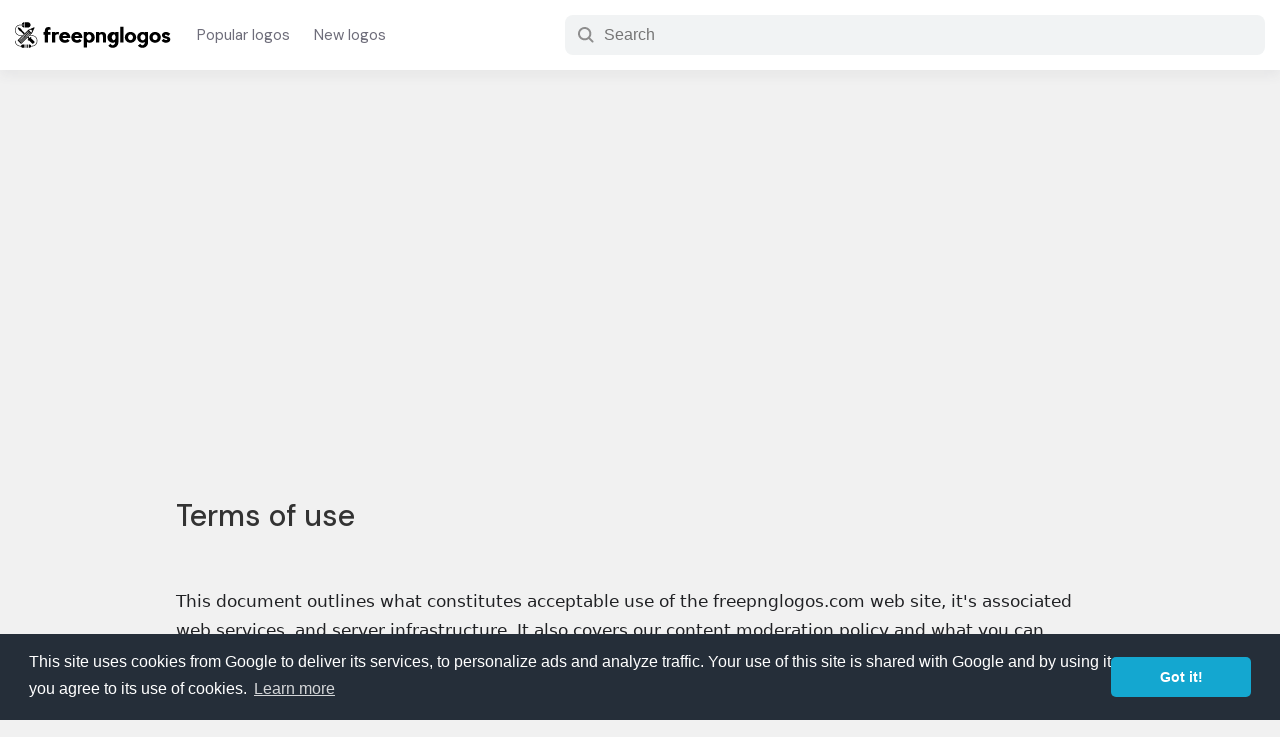

--- FILE ---
content_type: text/html; charset=utf-8
request_url: https://www.google.com/recaptcha/api2/aframe
body_size: 266
content:
<!DOCTYPE HTML><html><head><meta http-equiv="content-type" content="text/html; charset=UTF-8"></head><body><script nonce="r3bGWinBvttmWawFPc95jA">/** Anti-fraud and anti-abuse applications only. See google.com/recaptcha */ try{var clients={'sodar':'https://pagead2.googlesyndication.com/pagead/sodar?'};window.addEventListener("message",function(a){try{if(a.source===window.parent){var b=JSON.parse(a.data);var c=clients[b['id']];if(c){var d=document.createElement('img');d.src=c+b['params']+'&rc='+(localStorage.getItem("rc::a")?sessionStorage.getItem("rc::b"):"");window.document.body.appendChild(d);sessionStorage.setItem("rc::e",parseInt(sessionStorage.getItem("rc::e")||0)+1);localStorage.setItem("rc::h",'1768846823676');}}}catch(b){}});window.parent.postMessage("_grecaptcha_ready", "*");}catch(b){}</script></body></html>